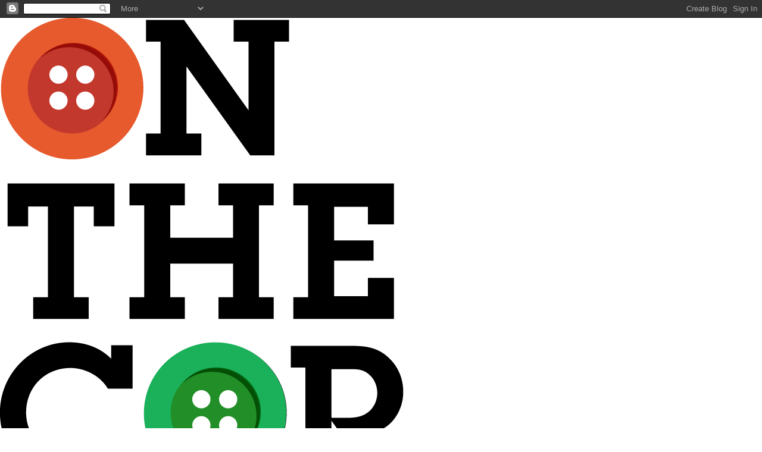

--- FILE ---
content_type: text/html; charset=UTF-8
request_url: https://onthecornerstreetstyle.blogspot.com/2011/08/
body_size: 6461
content:
<!DOCTYPE html>
<html class='v2' dir='ltr' lang='en' xmlns='http://www.w3.org/1999/xhtml' xmlns:b='http://www.google.com/2005/gml/b' xmlns:data='http://www.google.com/2005/gml/data' xmlns:expr='http://www.google.com/2005/gml/expr'>
<head>
<link href='https://www.blogger.com/static/v1/widgets/335934321-css_bundle_v2.css' rel='stylesheet' type='text/css'/>
<meta content='text/html; charset=UTF-8' http-equiv='Content-Type'/>
<meta content='blogger' name='generator'/>
<link href='https://onthecornerstreetstyle.blogspot.com/favicon.ico' rel='icon' type='image/x-icon'/>
<link href='http://onthecornerstreetstyle.blogspot.com/2011/08/' rel='canonical'/>
<link rel="alternate" type="application/atom+xml" title="OTC - BUENOS AIRES street style - Atom" href="https://onthecornerstreetstyle.blogspot.com/feeds/posts/default" />
<link rel="alternate" type="application/rss+xml" title="OTC - BUENOS AIRES street style - RSS" href="https://onthecornerstreetstyle.blogspot.com/feeds/posts/default?alt=rss" />
<link rel="service.post" type="application/atom+xml" title="OTC - BUENOS AIRES street style - Atom" href="https://www.blogger.com/feeds/4049043576605538433/posts/default" />
<!--Can't find substitution for tag [blog.ieCssRetrofitLinks]-->
<meta content='http://onthecornerstreetstyle.blogspot.com/2011/08/' property='og:url'/>
<meta content='OTC - BUENOS AIRES street style' property='og:title'/>
<meta content='buenos aires street style. moda de calle de buenos aires, street style. street fashion.' property='og:description'/>
<title>
OTC - BUENOS AIRES street style: agosto 2011
</title>
<meta charset='utf-8'/>
<meta content='IE=edge,chrome=1' http-equiv='X-UA-Compatible'/>
<meta content='' name='description'/>
<meta content='diego@cooperativahormigon.com.ar' name='author'/>
<meta content='width=device-width,initial-scale=1' name='viewport'/>
<link href="//onthecorner.dreamhosters.com/assets/stylesheets/application.css" media="screen" rel="stylesheet" type="text/css">
<link href="//onthecorner.dreamhosters.com/assets/stylesheets/print.css" media="print" rel="stylesheet" type="text/css">
<!--[if lt IE 8]> <link href="http://onthecorner.com.ar/assets/stylesheets/ie.css" media="print" rel="stylesheet" type="text/css" /> <![endif]-->
<link href="//fonts.googleapis.com/css?family=Yeseva+One%7CJosefin+Sans" rel="stylesheet" type="text/css">
<style id='page-skin-1' type='text/css'><!--

--></style>
<style id='template-skin-1' type='text/css'><!--

--></style>
<link href='https://www.blogger.com/dyn-css/authorization.css?targetBlogID=4049043576605538433&amp;zx=8ca60083-d093-482c-adfb-8d6ad8f4d1d2' media='none' onload='if(media!=&#39;all&#39;)media=&#39;all&#39;' rel='stylesheet'/><noscript><link href='https://www.blogger.com/dyn-css/authorization.css?targetBlogID=4049043576605538433&amp;zx=8ca60083-d093-482c-adfb-8d6ad8f4d1d2' rel='stylesheet'/></noscript>
<meta name='google-adsense-platform-account' content='ca-host-pub-1556223355139109'/>
<meta name='google-adsense-platform-domain' content='blogspot.com'/>

</head>
<body class=' loading archive'>
<div class='navbar section' id='navbar'><div class='widget Navbar' data-version='1' id='Navbar1'><script type="text/javascript">
    function setAttributeOnload(object, attribute, val) {
      if(window.addEventListener) {
        window.addEventListener('load',
          function(){ object[attribute] = val; }, false);
      } else {
        window.attachEvent('onload', function(){ object[attribute] = val; });
      }
    }
  </script>
<div id="navbar-iframe-container"></div>
<script type="text/javascript" src="https://apis.google.com/js/platform.js"></script>
<script type="text/javascript">
      gapi.load("gapi.iframes:gapi.iframes.style.bubble", function() {
        if (gapi.iframes && gapi.iframes.getContext) {
          gapi.iframes.getContext().openChild({
              url: 'https://www.blogger.com/navbar/4049043576605538433?origin\x3dhttps://onthecornerstreetstyle.blogspot.com',
              where: document.getElementById("navbar-iframe-container"),
              id: "navbar-iframe"
          });
        }
      });
    </script><script type="text/javascript">
(function() {
var script = document.createElement('script');
script.type = 'text/javascript';
script.src = '//pagead2.googlesyndication.com/pagead/js/google_top_exp.js';
var head = document.getElementsByTagName('head')[0];
if (head) {
head.appendChild(script);
}})();
</script>
</div></div>
<div id='saw'></div>
<div id='hoc'>
<div id='hic'>
<div class='left'></div>
<div class='center'></div>
<div class='right'></div>
</div>
</div>
<div id='coc'>
<div id='cic'>
<div id='content'>
<div class='left'>
<div id='logo'>
<a class='logo' href='/'>
<img alt="on the corner" src="https://lh3.googleusercontent.com/blogger_img_proxy/AEn0k_sU25dtI-Yr27kJIKmg8oJa8C15XDLr8B_PBrcN9d-9DHQeZQ8DwpfNSMmcZDAWbk9tTXDzL8VhmKOPMD1_qIcUwmPC_gR0GRTA1V4t3Q-xocDIMRVC12ydM6YWu7A=s0-d">
</a>
</div>
<div id='menu'>
<ul>
<li>
<a class='proyecto' href='/p/proyecto.html'>
                    PROYECTO
                  </a>
</li>
<!--<li><a class='prensa' href='/search/label/prensa?&amp;max-results=7'>PRENSA</a></li>-->
<!--<li><a class='especiales' href='/search/label/especiales%20otc?&amp;max-results=7'>ESPECIALES</a></li> -->
<li>
<a class='archive' href=''>
                    ARCHIVO
                    <span class='flecha'></span>
</a>
</li>
<!--<li class='last'><a class='contact' href='mailto:hola@onthecorner.com.ar'>CONTACTO</a></li> -->
<li class='categorias'>
<a class='categorias' href='#'>
                    CATEGORÍAS
                    <span class='flecha'></span>
</a>
<div class='sidebar-left section' id='sidebar-left'><div class='widget Label' data-version='1' id='Label1'>
<div class='widget-content list-label-widget-content'>
<ul class='categorias'>
<li class='categoria'>
<a dir='ltr' href='https://onthecornerstreetstyle.blogspot.com/search/label/especiales%20otc'>
especiales otc
</a>
</li>
</ul>
<div class='clear'></div>
</div>
</div></div>
</li>
</ul>
</div>
</div>
<div class='right'>
<div class='sidebar-right-top section' id='sidebar-right-top'><div class='widget HTML' data-version='1' id='HTML1'>
<div class='widget-content search'>
<form action='/search' method='get'>
<button>
                        search
                      </button>
<input name='q' placeholder='BUSCAR' type='text'/>
</form>
</div>
</div><div class='widget HTML' data-version='1' id='HTML2'>
<div class='widget-content follow'>
<h2>
                      SEGUINOS
                    </h2>
<ul>
<li>
<a class='follow-rss' href='/feeds/posts/default' target='_blank'></a>
</li>
<li>
<a class='follow-twitter' href='https://twitter.com/OnTheCornerbsas' target='_blank'></a>
</li>
<li>
<a class='follow-vimeo' href='http://vimeo.com/otv' target='_blank'></a>
</li>
<li>
<a class='follow-facebook' href='http://www.facebook.com/pages/OnTheCorner/129624337067191' target='_blank'></a>
</li>
<li class='last'>
<a class='follow-bloglovin' href='http://www.bloglovin.com/blog/195452/on-the-corner---buenos-aires-street-sty' target='_blank'></a>
</li>
</ul>
</div>
</div><div class='widget BlogArchive' data-version='1' id='BlogArchive1'>
<h2>
Archivo
</h2>
<div class='widget-content'>
<div id='ArchiveList'>
<div id='BlogArchive1_ArchiveList'>
<ul class='hierarchy'>
<li class='archivedate collapsed'>
<a class='toggle' href='javascript:void(0)'>
<span class='zippy'>

                            &#9658;&#160;
                          
</span>
</a>
<a class='post-count-link' href='https://onthecornerstreetstyle.blogspot.com/2007/'>
2007
</a>
<span class='post-count' dir='ltr'>
                          (
                          60
                          )
                        </span>
<ul class='hierarchy'>
<li class='archivedate collapsed'>
<a class='post-count-link' href='https://onthecornerstreetstyle.blogspot.com/2007/06/'>
jun
</a>
<span class='post-count' dir='ltr'>
                          (
                          3
                          )
                        </span>
</li>
</ul>
<ul class='hierarchy'>
<li class='archivedate collapsed'>
<a class='post-count-link' href='https://onthecornerstreetstyle.blogspot.com/2007/07/'>
jul
</a>
<span class='post-count' dir='ltr'>
                          (
                          9
                          )
                        </span>
</li>
</ul>
<ul class='hierarchy'>
<li class='archivedate collapsed'>
<a class='post-count-link' href='https://onthecornerstreetstyle.blogspot.com/2007/08/'>
ago
</a>
<span class='post-count' dir='ltr'>
                          (
                          9
                          )
                        </span>
</li>
</ul>
<ul class='hierarchy'>
<li class='archivedate collapsed'>
<a class='post-count-link' href='https://onthecornerstreetstyle.blogspot.com/2007/09/'>
sept
</a>
<span class='post-count' dir='ltr'>
                          (
                          15
                          )
                        </span>
</li>
</ul>
<ul class='hierarchy'>
<li class='archivedate collapsed'>
<a class='post-count-link' href='https://onthecornerstreetstyle.blogspot.com/2007/10/'>
oct
</a>
<span class='post-count' dir='ltr'>
                          (
                          15
                          )
                        </span>
</li>
</ul>
<ul class='hierarchy'>
<li class='archivedate collapsed'>
<a class='post-count-link' href='https://onthecornerstreetstyle.blogspot.com/2007/11/'>
nov
</a>
<span class='post-count' dir='ltr'>
                          (
                          7
                          )
                        </span>
</li>
</ul>
<ul class='hierarchy'>
<li class='archivedate collapsed'>
<a class='post-count-link' href='https://onthecornerstreetstyle.blogspot.com/2007/12/'>
dic
</a>
<span class='post-count' dir='ltr'>
                          (
                          2
                          )
                        </span>
</li>
</ul>
</li>
</ul>
<ul class='hierarchy'>
<li class='archivedate collapsed'>
<a class='toggle' href='javascript:void(0)'>
<span class='zippy'>

                            &#9658;&#160;
                          
</span>
</a>
<a class='post-count-link' href='https://onthecornerstreetstyle.blogspot.com/2008/'>
2008
</a>
<span class='post-count' dir='ltr'>
                          (
                          156
                          )
                        </span>
<ul class='hierarchy'>
<li class='archivedate collapsed'>
<a class='post-count-link' href='https://onthecornerstreetstyle.blogspot.com/2008/01/'>
ene
</a>
<span class='post-count' dir='ltr'>
                          (
                          2
                          )
                        </span>
</li>
</ul>
<ul class='hierarchy'>
<li class='archivedate collapsed'>
<a class='post-count-link' href='https://onthecornerstreetstyle.blogspot.com/2008/02/'>
feb
</a>
<span class='post-count' dir='ltr'>
                          (
                          10
                          )
                        </span>
</li>
</ul>
<ul class='hierarchy'>
<li class='archivedate collapsed'>
<a class='post-count-link' href='https://onthecornerstreetstyle.blogspot.com/2008/03/'>
mar
</a>
<span class='post-count' dir='ltr'>
                          (
                          9
                          )
                        </span>
</li>
</ul>
<ul class='hierarchy'>
<li class='archivedate collapsed'>
<a class='post-count-link' href='https://onthecornerstreetstyle.blogspot.com/2008/04/'>
abr
</a>
<span class='post-count' dir='ltr'>
                          (
                          10
                          )
                        </span>
</li>
</ul>
<ul class='hierarchy'>
<li class='archivedate collapsed'>
<a class='post-count-link' href='https://onthecornerstreetstyle.blogspot.com/2008/05/'>
may
</a>
<span class='post-count' dir='ltr'>
                          (
                          10
                          )
                        </span>
</li>
</ul>
<ul class='hierarchy'>
<li class='archivedate collapsed'>
<a class='post-count-link' href='https://onthecornerstreetstyle.blogspot.com/2008/06/'>
jun
</a>
<span class='post-count' dir='ltr'>
                          (
                          12
                          )
                        </span>
</li>
</ul>
<ul class='hierarchy'>
<li class='archivedate collapsed'>
<a class='post-count-link' href='https://onthecornerstreetstyle.blogspot.com/2008/07/'>
jul
</a>
<span class='post-count' dir='ltr'>
                          (
                          15
                          )
                        </span>
</li>
</ul>
<ul class='hierarchy'>
<li class='archivedate collapsed'>
<a class='post-count-link' href='https://onthecornerstreetstyle.blogspot.com/2008/08/'>
ago
</a>
<span class='post-count' dir='ltr'>
                          (
                          15
                          )
                        </span>
</li>
</ul>
<ul class='hierarchy'>
<li class='archivedate collapsed'>
<a class='post-count-link' href='https://onthecornerstreetstyle.blogspot.com/2008/09/'>
sept
</a>
<span class='post-count' dir='ltr'>
                          (
                          20
                          )
                        </span>
</li>
</ul>
<ul class='hierarchy'>
<li class='archivedate collapsed'>
<a class='post-count-link' href='https://onthecornerstreetstyle.blogspot.com/2008/10/'>
oct
</a>
<span class='post-count' dir='ltr'>
                          (
                          17
                          )
                        </span>
</li>
</ul>
<ul class='hierarchy'>
<li class='archivedate collapsed'>
<a class='post-count-link' href='https://onthecornerstreetstyle.blogspot.com/2008/11/'>
nov
</a>
<span class='post-count' dir='ltr'>
                          (
                          25
                          )
                        </span>
</li>
</ul>
<ul class='hierarchy'>
<li class='archivedate collapsed'>
<a class='post-count-link' href='https://onthecornerstreetstyle.blogspot.com/2008/12/'>
dic
</a>
<span class='post-count' dir='ltr'>
                          (
                          11
                          )
                        </span>
</li>
</ul>
</li>
</ul>
<ul class='hierarchy'>
<li class='archivedate collapsed'>
<a class='toggle' href='javascript:void(0)'>
<span class='zippy'>

                            &#9658;&#160;
                          
</span>
</a>
<a class='post-count-link' href='https://onthecornerstreetstyle.blogspot.com/2009/'>
2009
</a>
<span class='post-count' dir='ltr'>
                          (
                          124
                          )
                        </span>
<ul class='hierarchy'>
<li class='archivedate collapsed'>
<a class='post-count-link' href='https://onthecornerstreetstyle.blogspot.com/2009/02/'>
feb
</a>
<span class='post-count' dir='ltr'>
                          (
                          13
                          )
                        </span>
</li>
</ul>
<ul class='hierarchy'>
<li class='archivedate collapsed'>
<a class='post-count-link' href='https://onthecornerstreetstyle.blogspot.com/2009/03/'>
mar
</a>
<span class='post-count' dir='ltr'>
                          (
                          17
                          )
                        </span>
</li>
</ul>
<ul class='hierarchy'>
<li class='archivedate collapsed'>
<a class='post-count-link' href='https://onthecornerstreetstyle.blogspot.com/2009/04/'>
abr
</a>
<span class='post-count' dir='ltr'>
                          (
                          13
                          )
                        </span>
</li>
</ul>
<ul class='hierarchy'>
<li class='archivedate collapsed'>
<a class='post-count-link' href='https://onthecornerstreetstyle.blogspot.com/2009/05/'>
may
</a>
<span class='post-count' dir='ltr'>
                          (
                          11
                          )
                        </span>
</li>
</ul>
<ul class='hierarchy'>
<li class='archivedate collapsed'>
<a class='post-count-link' href='https://onthecornerstreetstyle.blogspot.com/2009/06/'>
jun
</a>
<span class='post-count' dir='ltr'>
                          (
                          10
                          )
                        </span>
</li>
</ul>
<ul class='hierarchy'>
<li class='archivedate collapsed'>
<a class='post-count-link' href='https://onthecornerstreetstyle.blogspot.com/2009/07/'>
jul
</a>
<span class='post-count' dir='ltr'>
                          (
                          8
                          )
                        </span>
</li>
</ul>
<ul class='hierarchy'>
<li class='archivedate collapsed'>
<a class='post-count-link' href='https://onthecornerstreetstyle.blogspot.com/2009/08/'>
ago
</a>
<span class='post-count' dir='ltr'>
                          (
                          11
                          )
                        </span>
</li>
</ul>
<ul class='hierarchy'>
<li class='archivedate collapsed'>
<a class='post-count-link' href='https://onthecornerstreetstyle.blogspot.com/2009/09/'>
sept
</a>
<span class='post-count' dir='ltr'>
                          (
                          14
                          )
                        </span>
</li>
</ul>
<ul class='hierarchy'>
<li class='archivedate collapsed'>
<a class='post-count-link' href='https://onthecornerstreetstyle.blogspot.com/2009/10/'>
oct
</a>
<span class='post-count' dir='ltr'>
                          (
                          9
                          )
                        </span>
</li>
</ul>
<ul class='hierarchy'>
<li class='archivedate collapsed'>
<a class='post-count-link' href='https://onthecornerstreetstyle.blogspot.com/2009/11/'>
nov
</a>
<span class='post-count' dir='ltr'>
                          (
                          6
                          )
                        </span>
</li>
</ul>
<ul class='hierarchy'>
<li class='archivedate collapsed'>
<a class='post-count-link' href='https://onthecornerstreetstyle.blogspot.com/2009/12/'>
dic
</a>
<span class='post-count' dir='ltr'>
                          (
                          12
                          )
                        </span>
</li>
</ul>
</li>
</ul>
<ul class='hierarchy'>
<li class='archivedate collapsed'>
<a class='toggle' href='javascript:void(0)'>
<span class='zippy'>

                            &#9658;&#160;
                          
</span>
</a>
<a class='post-count-link' href='https://onthecornerstreetstyle.blogspot.com/2010/'>
2010
</a>
<span class='post-count' dir='ltr'>
                          (
                          109
                          )
                        </span>
<ul class='hierarchy'>
<li class='archivedate collapsed'>
<a class='post-count-link' href='https://onthecornerstreetstyle.blogspot.com/2010/02/'>
feb
</a>
<span class='post-count' dir='ltr'>
                          (
                          4
                          )
                        </span>
</li>
</ul>
<ul class='hierarchy'>
<li class='archivedate collapsed'>
<a class='post-count-link' href='https://onthecornerstreetstyle.blogspot.com/2010/03/'>
mar
</a>
<span class='post-count' dir='ltr'>
                          (
                          10
                          )
                        </span>
</li>
</ul>
<ul class='hierarchy'>
<li class='archivedate collapsed'>
<a class='post-count-link' href='https://onthecornerstreetstyle.blogspot.com/2010/04/'>
abr
</a>
<span class='post-count' dir='ltr'>
                          (
                          11
                          )
                        </span>
</li>
</ul>
<ul class='hierarchy'>
<li class='archivedate collapsed'>
<a class='post-count-link' href='https://onthecornerstreetstyle.blogspot.com/2010/05/'>
may
</a>
<span class='post-count' dir='ltr'>
                          (
                          11
                          )
                        </span>
</li>
</ul>
<ul class='hierarchy'>
<li class='archivedate collapsed'>
<a class='post-count-link' href='https://onthecornerstreetstyle.blogspot.com/2010/06/'>
jun
</a>
<span class='post-count' dir='ltr'>
                          (
                          8
                          )
                        </span>
</li>
</ul>
<ul class='hierarchy'>
<li class='archivedate collapsed'>
<a class='post-count-link' href='https://onthecornerstreetstyle.blogspot.com/2010/07/'>
jul
</a>
<span class='post-count' dir='ltr'>
                          (
                          14
                          )
                        </span>
</li>
</ul>
<ul class='hierarchy'>
<li class='archivedate collapsed'>
<a class='post-count-link' href='https://onthecornerstreetstyle.blogspot.com/2010/08/'>
ago
</a>
<span class='post-count' dir='ltr'>
                          (
                          10
                          )
                        </span>
</li>
</ul>
<ul class='hierarchy'>
<li class='archivedate collapsed'>
<a class='post-count-link' href='https://onthecornerstreetstyle.blogspot.com/2010/09/'>
sept
</a>
<span class='post-count' dir='ltr'>
                          (
                          12
                          )
                        </span>
</li>
</ul>
<ul class='hierarchy'>
<li class='archivedate collapsed'>
<a class='post-count-link' href='https://onthecornerstreetstyle.blogspot.com/2010/10/'>
oct
</a>
<span class='post-count' dir='ltr'>
                          (
                          13
                          )
                        </span>
</li>
</ul>
<ul class='hierarchy'>
<li class='archivedate collapsed'>
<a class='post-count-link' href='https://onthecornerstreetstyle.blogspot.com/2010/11/'>
nov
</a>
<span class='post-count' dir='ltr'>
                          (
                          14
                          )
                        </span>
</li>
</ul>
<ul class='hierarchy'>
<li class='archivedate collapsed'>
<a class='post-count-link' href='https://onthecornerstreetstyle.blogspot.com/2010/12/'>
dic
</a>
<span class='post-count' dir='ltr'>
                          (
                          2
                          )
                        </span>
</li>
</ul>
</li>
</ul>
<ul class='hierarchy'>
<li class='archivedate expanded'>
<a class='toggle' href='javascript:void(0)'>
<span class='zippy toggle-open'>
                          &#9660;&#160;
                        </span>
</a>
<a class='post-count-link' href='https://onthecornerstreetstyle.blogspot.com/2011/'>
2011
</a>
<span class='post-count' dir='ltr'>
                          (
                          103
                          )
                        </span>
<ul class='hierarchy'>
<li class='archivedate collapsed'>
<a class='post-count-link' href='https://onthecornerstreetstyle.blogspot.com/2011/02/'>
feb
</a>
<span class='post-count' dir='ltr'>
                          (
                          7
                          )
                        </span>
</li>
</ul>
<ul class='hierarchy'>
<li class='archivedate collapsed'>
<a class='post-count-link' href='https://onthecornerstreetstyle.blogspot.com/2011/03/'>
mar
</a>
<span class='post-count' dir='ltr'>
                          (
                          11
                          )
                        </span>
</li>
</ul>
<ul class='hierarchy'>
<li class='archivedate collapsed'>
<a class='post-count-link' href='https://onthecornerstreetstyle.blogspot.com/2011/04/'>
abr
</a>
<span class='post-count' dir='ltr'>
                          (
                          9
                          )
                        </span>
</li>
</ul>
<ul class='hierarchy'>
<li class='archivedate collapsed'>
<a class='post-count-link' href='https://onthecornerstreetstyle.blogspot.com/2011/05/'>
may
</a>
<span class='post-count' dir='ltr'>
                          (
                          10
                          )
                        </span>
</li>
</ul>
<ul class='hierarchy'>
<li class='archivedate collapsed'>
<a class='post-count-link' href='https://onthecornerstreetstyle.blogspot.com/2011/06/'>
jun
</a>
<span class='post-count' dir='ltr'>
                          (
                          11
                          )
                        </span>
</li>
</ul>
<ul class='hierarchy'>
<li class='archivedate collapsed'>
<a class='post-count-link' href='https://onthecornerstreetstyle.blogspot.com/2011/07/'>
jul
</a>
<span class='post-count' dir='ltr'>
                          (
                          11
                          )
                        </span>
</li>
</ul>
<ul class='hierarchy'>
<li class='archivedate expanded'>
<a class='post-count-link' href='https://onthecornerstreetstyle.blogspot.com/2011/08/'>
ago
</a>
<span class='post-count' dir='ltr'>
                          (
                          1
                          )
                        </span>
</li>
</ul>
<ul class='hierarchy'>
<li class='archivedate collapsed'>
<a class='post-count-link' href='https://onthecornerstreetstyle.blogspot.com/2011/09/'>
sept
</a>
<span class='post-count' dir='ltr'>
                          (
                          8
                          )
                        </span>
</li>
</ul>
<ul class='hierarchy'>
<li class='archivedate collapsed'>
<a class='post-count-link' href='https://onthecornerstreetstyle.blogspot.com/2011/10/'>
oct
</a>
<span class='post-count' dir='ltr'>
                          (
                          16
                          )
                        </span>
</li>
</ul>
<ul class='hierarchy'>
<li class='archivedate collapsed'>
<a class='post-count-link' href='https://onthecornerstreetstyle.blogspot.com/2011/11/'>
nov
</a>
<span class='post-count' dir='ltr'>
                          (
                          11
                          )
                        </span>
</li>
</ul>
<ul class='hierarchy'>
<li class='archivedate collapsed'>
<a class='post-count-link' href='https://onthecornerstreetstyle.blogspot.com/2011/12/'>
dic
</a>
<span class='post-count' dir='ltr'>
                          (
                          8
                          )
                        </span>
</li>
</ul>
</li>
</ul>
<ul class='hierarchy'>
<li class='archivedate collapsed'>
<a class='toggle' href='javascript:void(0)'>
<span class='zippy'>

                            &#9658;&#160;
                          
</span>
</a>
<a class='post-count-link' href='https://onthecornerstreetstyle.blogspot.com/2012/'>
2012
</a>
<span class='post-count' dir='ltr'>
                          (
                          110
                          )
                        </span>
<ul class='hierarchy'>
<li class='archivedate collapsed'>
<a class='post-count-link' href='https://onthecornerstreetstyle.blogspot.com/2012/03/'>
mar
</a>
<span class='post-count' dir='ltr'>
                          (
                          26
                          )
                        </span>
</li>
</ul>
<ul class='hierarchy'>
<li class='archivedate collapsed'>
<a class='post-count-link' href='https://onthecornerstreetstyle.blogspot.com/2012/04/'>
abr
</a>
<span class='post-count' dir='ltr'>
                          (
                          9
                          )
                        </span>
</li>
</ul>
<ul class='hierarchy'>
<li class='archivedate collapsed'>
<a class='post-count-link' href='https://onthecornerstreetstyle.blogspot.com/2012/05/'>
may
</a>
<span class='post-count' dir='ltr'>
                          (
                          10
                          )
                        </span>
</li>
</ul>
<ul class='hierarchy'>
<li class='archivedate collapsed'>
<a class='post-count-link' href='https://onthecornerstreetstyle.blogspot.com/2012/06/'>
jun
</a>
<span class='post-count' dir='ltr'>
                          (
                          11
                          )
                        </span>
</li>
</ul>
<ul class='hierarchy'>
<li class='archivedate collapsed'>
<a class='post-count-link' href='https://onthecornerstreetstyle.blogspot.com/2012/07/'>
jul
</a>
<span class='post-count' dir='ltr'>
                          (
                          9
                          )
                        </span>
</li>
</ul>
<ul class='hierarchy'>
<li class='archivedate collapsed'>
<a class='post-count-link' href='https://onthecornerstreetstyle.blogspot.com/2012/08/'>
ago
</a>
<span class='post-count' dir='ltr'>
                          (
                          11
                          )
                        </span>
</li>
</ul>
<ul class='hierarchy'>
<li class='archivedate collapsed'>
<a class='post-count-link' href='https://onthecornerstreetstyle.blogspot.com/2012/09/'>
sept
</a>
<span class='post-count' dir='ltr'>
                          (
                          6
                          )
                        </span>
</li>
</ul>
<ul class='hierarchy'>
<li class='archivedate collapsed'>
<a class='post-count-link' href='https://onthecornerstreetstyle.blogspot.com/2012/10/'>
oct
</a>
<span class='post-count' dir='ltr'>
                          (
                          13
                          )
                        </span>
</li>
</ul>
<ul class='hierarchy'>
<li class='archivedate collapsed'>
<a class='post-count-link' href='https://onthecornerstreetstyle.blogspot.com/2012/11/'>
nov
</a>
<span class='post-count' dir='ltr'>
                          (
                          11
                          )
                        </span>
</li>
</ul>
<ul class='hierarchy'>
<li class='archivedate collapsed'>
<a class='post-count-link' href='https://onthecornerstreetstyle.blogspot.com/2012/12/'>
dic
</a>
<span class='post-count' dir='ltr'>
                          (
                          4
                          )
                        </span>
</li>
</ul>
</li>
</ul>
<ul class='hierarchy'>
<li class='archivedate collapsed'>
<a class='toggle' href='javascript:void(0)'>
<span class='zippy'>

                            &#9658;&#160;
                          
</span>
</a>
<a class='post-count-link' href='https://onthecornerstreetstyle.blogspot.com/2013/'>
2013
</a>
<span class='post-count' dir='ltr'>
                          (
                          82
                          )
                        </span>
<ul class='hierarchy'>
<li class='archivedate collapsed'>
<a class='post-count-link' href='https://onthecornerstreetstyle.blogspot.com/2013/02/'>
feb
</a>
<span class='post-count' dir='ltr'>
                          (
                          5
                          )
                        </span>
</li>
</ul>
<ul class='hierarchy'>
<li class='archivedate collapsed'>
<a class='post-count-link' href='https://onthecornerstreetstyle.blogspot.com/2013/03/'>
mar
</a>
<span class='post-count' dir='ltr'>
                          (
                          10
                          )
                        </span>
</li>
</ul>
<ul class='hierarchy'>
<li class='archivedate collapsed'>
<a class='post-count-link' href='https://onthecornerstreetstyle.blogspot.com/2013/04/'>
abr
</a>
<span class='post-count' dir='ltr'>
                          (
                          5
                          )
                        </span>
</li>
</ul>
<ul class='hierarchy'>
<li class='archivedate collapsed'>
<a class='post-count-link' href='https://onthecornerstreetstyle.blogspot.com/2013/05/'>
may
</a>
<span class='post-count' dir='ltr'>
                          (
                          16
                          )
                        </span>
</li>
</ul>
<ul class='hierarchy'>
<li class='archivedate collapsed'>
<a class='post-count-link' href='https://onthecornerstreetstyle.blogspot.com/2013/06/'>
jun
</a>
<span class='post-count' dir='ltr'>
                          (
                          7
                          )
                        </span>
</li>
</ul>
<ul class='hierarchy'>
<li class='archivedate collapsed'>
<a class='post-count-link' href='https://onthecornerstreetstyle.blogspot.com/2013/07/'>
jul
</a>
<span class='post-count' dir='ltr'>
                          (
                          12
                          )
                        </span>
</li>
</ul>
<ul class='hierarchy'>
<li class='archivedate collapsed'>
<a class='post-count-link' href='https://onthecornerstreetstyle.blogspot.com/2013/08/'>
ago
</a>
<span class='post-count' dir='ltr'>
                          (
                          5
                          )
                        </span>
</li>
</ul>
<ul class='hierarchy'>
<li class='archivedate collapsed'>
<a class='post-count-link' href='https://onthecornerstreetstyle.blogspot.com/2013/09/'>
sept
</a>
<span class='post-count' dir='ltr'>
                          (
                          7
                          )
                        </span>
</li>
</ul>
<ul class='hierarchy'>
<li class='archivedate collapsed'>
<a class='post-count-link' href='https://onthecornerstreetstyle.blogspot.com/2013/10/'>
oct
</a>
<span class='post-count' dir='ltr'>
                          (
                          13
                          )
                        </span>
</li>
</ul>
<ul class='hierarchy'>
<li class='archivedate collapsed'>
<a class='post-count-link' href='https://onthecornerstreetstyle.blogspot.com/2013/12/'>
dic
</a>
<span class='post-count' dir='ltr'>
                          (
                          2
                          )
                        </span>
</li>
</ul>
</li>
</ul>
<ul class='hierarchy'>
<li class='archivedate collapsed'>
<a class='toggle' href='javascript:void(0)'>
<span class='zippy'>

                            &#9658;&#160;
                          
</span>
</a>
<a class='post-count-link' href='https://onthecornerstreetstyle.blogspot.com/2014/'>
2014
</a>
<span class='post-count' dir='ltr'>
                          (
                          48
                          )
                        </span>
<ul class='hierarchy'>
<li class='archivedate collapsed'>
<a class='post-count-link' href='https://onthecornerstreetstyle.blogspot.com/2014/02/'>
feb
</a>
<span class='post-count' dir='ltr'>
                          (
                          3
                          )
                        </span>
</li>
</ul>
<ul class='hierarchy'>
<li class='archivedate collapsed'>
<a class='post-count-link' href='https://onthecornerstreetstyle.blogspot.com/2014/03/'>
mar
</a>
<span class='post-count' dir='ltr'>
                          (
                          5
                          )
                        </span>
</li>
</ul>
<ul class='hierarchy'>
<li class='archivedate collapsed'>
<a class='post-count-link' href='https://onthecornerstreetstyle.blogspot.com/2014/04/'>
abr
</a>
<span class='post-count' dir='ltr'>
                          (
                          5
                          )
                        </span>
</li>
</ul>
<ul class='hierarchy'>
<li class='archivedate collapsed'>
<a class='post-count-link' href='https://onthecornerstreetstyle.blogspot.com/2014/05/'>
may
</a>
<span class='post-count' dir='ltr'>
                          (
                          2
                          )
                        </span>
</li>
</ul>
<ul class='hierarchy'>
<li class='archivedate collapsed'>
<a class='post-count-link' href='https://onthecornerstreetstyle.blogspot.com/2014/06/'>
jun
</a>
<span class='post-count' dir='ltr'>
                          (
                          6
                          )
                        </span>
</li>
</ul>
<ul class='hierarchy'>
<li class='archivedate collapsed'>
<a class='post-count-link' href='https://onthecornerstreetstyle.blogspot.com/2014/07/'>
jul
</a>
<span class='post-count' dir='ltr'>
                          (
                          3
                          )
                        </span>
</li>
</ul>
<ul class='hierarchy'>
<li class='archivedate collapsed'>
<a class='post-count-link' href='https://onthecornerstreetstyle.blogspot.com/2014/08/'>
ago
</a>
<span class='post-count' dir='ltr'>
                          (
                          5
                          )
                        </span>
</li>
</ul>
<ul class='hierarchy'>
<li class='archivedate collapsed'>
<a class='post-count-link' href='https://onthecornerstreetstyle.blogspot.com/2014/09/'>
sept
</a>
<span class='post-count' dir='ltr'>
                          (
                          3
                          )
                        </span>
</li>
</ul>
<ul class='hierarchy'>
<li class='archivedate collapsed'>
<a class='post-count-link' href='https://onthecornerstreetstyle.blogspot.com/2014/10/'>
oct
</a>
<span class='post-count' dir='ltr'>
                          (
                          7
                          )
                        </span>
</li>
</ul>
<ul class='hierarchy'>
<li class='archivedate collapsed'>
<a class='post-count-link' href='https://onthecornerstreetstyle.blogspot.com/2014/11/'>
nov
</a>
<span class='post-count' dir='ltr'>
                          (
                          5
                          )
                        </span>
</li>
</ul>
<ul class='hierarchy'>
<li class='archivedate collapsed'>
<a class='post-count-link' href='https://onthecornerstreetstyle.blogspot.com/2014/12/'>
dic
</a>
<span class='post-count' dir='ltr'>
                          (
                          4
                          )
                        </span>
</li>
</ul>
</li>
</ul>
<ul class='hierarchy'>
<li class='archivedate collapsed'>
<a class='toggle' href='javascript:void(0)'>
<span class='zippy'>

                            &#9658;&#160;
                          
</span>
</a>
<a class='post-count-link' href='https://onthecornerstreetstyle.blogspot.com/2015/'>
2015
</a>
<span class='post-count' dir='ltr'>
                          (
                          58
                          )
                        </span>
<ul class='hierarchy'>
<li class='archivedate collapsed'>
<a class='post-count-link' href='https://onthecornerstreetstyle.blogspot.com/2015/03/'>
mar
</a>
<span class='post-count' dir='ltr'>
                          (
                          6
                          )
                        </span>
</li>
</ul>
<ul class='hierarchy'>
<li class='archivedate collapsed'>
<a class='post-count-link' href='https://onthecornerstreetstyle.blogspot.com/2015/04/'>
abr
</a>
<span class='post-count' dir='ltr'>
                          (
                          13
                          )
                        </span>
</li>
</ul>
<ul class='hierarchy'>
<li class='archivedate collapsed'>
<a class='post-count-link' href='https://onthecornerstreetstyle.blogspot.com/2015/05/'>
may
</a>
<span class='post-count' dir='ltr'>
                          (
                          5
                          )
                        </span>
</li>
</ul>
<ul class='hierarchy'>
<li class='archivedate collapsed'>
<a class='post-count-link' href='https://onthecornerstreetstyle.blogspot.com/2015/06/'>
jun
</a>
<span class='post-count' dir='ltr'>
                          (
                          7
                          )
                        </span>
</li>
</ul>
<ul class='hierarchy'>
<li class='archivedate collapsed'>
<a class='post-count-link' href='https://onthecornerstreetstyle.blogspot.com/2015/07/'>
jul
</a>
<span class='post-count' dir='ltr'>
                          (
                          2
                          )
                        </span>
</li>
</ul>
<ul class='hierarchy'>
<li class='archivedate collapsed'>
<a class='post-count-link' href='https://onthecornerstreetstyle.blogspot.com/2015/08/'>
ago
</a>
<span class='post-count' dir='ltr'>
                          (
                          8
                          )
                        </span>
</li>
</ul>
<ul class='hierarchy'>
<li class='archivedate collapsed'>
<a class='post-count-link' href='https://onthecornerstreetstyle.blogspot.com/2015/09/'>
sept
</a>
<span class='post-count' dir='ltr'>
                          (
                          15
                          )
                        </span>
</li>
</ul>
<ul class='hierarchy'>
<li class='archivedate collapsed'>
<a class='post-count-link' href='https://onthecornerstreetstyle.blogspot.com/2015/10/'>
oct
</a>
<span class='post-count' dir='ltr'>
                          (
                          1
                          )
                        </span>
</li>
</ul>
<ul class='hierarchy'>
<li class='archivedate collapsed'>
<a class='post-count-link' href='https://onthecornerstreetstyle.blogspot.com/2015/12/'>
dic
</a>
<span class='post-count' dir='ltr'>
                          (
                          1
                          )
                        </span>
</li>
</ul>
</li>
</ul>
</div>
</div>
<div class='clear'></div>
</div>
</div><div class='widget LinkList' data-version='1' id='LinkList1'>
<h2>
AMIGOS
</h2>
<div class='widget-content'>
<ul>
<li>
<a href='http://http://www.esoesmuyflora.com/'>
Eso es muy Flora
</a>
</li>
<li>
<a href='http://www.hel-looks.com/'>
Hel Looks
</a>
</li>
<li>
<a href='http://www.fabricadeltaco.com/'>
La fabrica del taco
</a>
</li>
<li>
<a href='http://www.stilinberlin.de/'>
Still in Berlin
</a>
</li>
<li>
<a href='http://http://carochinaski.blogspot.com.ar/'>
caro chinaski
</a>
</li>
<li>
<a href='http://www.entrecasaestudio.com.ar/'>
estudio entrecasa
</a>
</li>
<li>
<a href='http://javiobando.com'>
javi obando
</a>
</li>
</ul>
<div class='clear'></div>
</div>
</div><div class='widget HTML' data-version='1' id='HTML3'>
<div class='widget-content'>
<script src="//www.google-analytics.com/urchin.js" type="text/javascript">
</script>
<script type="text/javascript">
_uacct = "UA-2192527-1";
urchinTracker();
</script>
</div>
<div class='clear'></div>
</div></div>
</div>
<div class='center'>
<h3 class='upper'>
                archivo
              </h3>
<h1></h1>
<div id='archive_wrapper'>
<ul id='archive_list'></ul>
</div>
</div>
<ul id='pager' style='display:none'>
<li class='home'>
<a href='/'>
                inicio
              </a>
</li>
<li class='newer'>
<a href='' title='entradas recientes'>
<strong>
                  <
                </strong>
                entradas recientes
              </a>
</li>
<li class='page-links'></li>
<li class='older'>
<a href='' title='entradas antiguas'>
                entradas antiguas
                <strong>
                  >
                </strong>
</a>
</li>
<li class='archive'>
<a href=''>
                archivo
              </a>
</li>
</ul>
</div>
</div>
</div>
<div id='foc'>
<div id='fic'>
<div class='pie1001'>
<div class='top'>
<div class='left'>
<a class='logo' href=''></a>
<div class='footer-links'>
<table>
<tr>
<td>
<a href='/p/terminos-y-condiciones.html'>
                        TERMINOS Y CONDICIONES
                      </a>
</td>
<td>
<a href='/p/faqs.html'>
                        FAQS
                      </a>
</td>
<td>
<a href='/search/label/prensa?&max-results=7'>
                        PRENSA
                      </a>
</td>
</tr>
<tr>
<td>
<a href='/p/politicas-de-privacidad.html'>
                        POLITICAS DE PRIVACIDAD
                      </a>
</td>
<td>
<a href='mailto:hola@onthecorner.com.ar'>
                        CONTACTO
                      </a>
</td>
<td>
<a href='/p/proyecto.html'>
                        QUÉ ES ON THE CORNER?
                      </a>
</td>
</tr>
</table>
</div>
</div>
<div class='right'>
<h2>
                SEGUINOS
              </h2>
<ul>
<li>
<a class='footer-icon-rss' href='/feeds/posts/default' target='_blank'></a>
</li>
<li>
<a class='footer-icon-twitter' href='https://twitter.com/OnTheCornerbsas' target='_blank'></a>
</li>
<li>
<a class='footer-icon-vimeo' href='http://vimeo.com/otv' target='_blank'></a>
</li>
<li>
<a class='footer-icon-facebook' href='http://www.facebook.com/pages/OnTheCorner/129624337067191' target='_blank'></a>
</li>
<li class='last'>
<a class='footer-icon-bloglovin' href='http://www.bloglovin.com/blog/195452/on-the-corner---buenos-aires-street-sty' target='_blank'></a>
</li>
</ul>
</div>
</div>
<div class='bottom'>
<div class='left'>
<div class='copyright'>
<span>
                  &#169; ON THE CORNER, TODOS LOS DERECHOS RESERVADOS. OTC es realizado por 
                </span>
<a href='http://www.esoesmuyflora.blogspot.com/'>
                  Flora Grzetic
                </a>
<span>
                  y 
                </span>
<a href='http://www.javiobando.com/'>
                  Javi Obando
                </a>
</div>
</div>
<div class='right'>
<a href='http://www.entrecasaestudio.com.ar/' target='_blank'>
                diseño
              </a>
</div>
</div>
</div>
<div class='pie999'>
<div class='top'>
<a class='logo wide' href=''></a>
<div class='left'>
<div class='footer-links'>
<table>
<tr>
<td>
<a href='/p/terminos-y-condiciones.html'>
                        TERMINOS Y CONDICIONES
                      </a>
</td>
<td>
<a href='/p/proyecto.html'>
                        QUÉ ES ON THE CORNER?
                      </a>
</td>
</tr>
<tr>
<td>
<a href='/p/politicas-de-privacidad.html'>
                        POLITICAS DE PRIVACIDAD
                      </a>
</td>
<td>
<a href='/search/label/prensa?&max-results=7'>
                        PRENSA
                      </a>
</td>
</tr>
<tr>
<td>
<a href='/p/faqs.html'>
                        FAQS
                      </a>
</td>
<td>
<a href='mailto:hola@onthecorner.com.ar'>
                        CONTACTO
                      </a>
</td>
</tr>
</table>
</div>
</div>
<div class='right'>
<h2>
                SEGUINOS
              </h2>
<ul>
<li>
<a class='footer-icon-rss' href='/feeds/posts/default' target='_blank'></a>
</li>
<li>
<a class='footer-icon-twitter' href='https://twitter.com/OnTheCornerbsas' target='_blank'></a>
</li>
<li>
<a class='footer-icon-vimeo' href='http://vimeo.com/otv' target='_blank'></a>
</li>
<li>
<a class='footer-icon-facebook' href='http://www.facebook.com/pages/OnTheCorner/129624337067191' target='_blank'></a>
</li>
<li class='last'>
<a class='footer-icon-bloglovin' href='http://www.bloglovin.com/blog/195452/on-the-corner---buenos-aires-street-sty' target='_blank'></a>
</li>
</ul>
</div>
</div>
<div class='bottom'>
<div class='copyright'>
<span>
                &#169; ON THE CORNER, TODOS LOS DERECHOS RESERVADOS.
              </span>
<span>
                OTC es realizado por 
              <a href='http://www.esoesmuyflora.blogspot.com/'>
                Flora Grzetic
              </a>
                y 
              <a href='http://www.javiobando.com/'>
                Javi Obando
              </a>
</span>
</div>
<div class='right logoec'>
<a href='http://www.entrecasaestudio.com.ar/' target='_blank'>
                diseño
              </a>
</div>
</div>
</div>
</div>
</div>
<!--[if (gte IE 6)&(lte IE 8)]> <script src="http://onthecorner.com.ar/assets/javascripts/selectivizr.js" type="text/javascript"></script> <![endif]-->
<script src="//onthecorner.dreamhosters.com/assets/javascripts/application.js?v=3" type="text/javascript"></script>

<script type="text/javascript" src="https://www.blogger.com/static/v1/widgets/2028843038-widgets.js"></script>
<script type='text/javascript'>
window['__wavt'] = 'AOuZoY4DVDuic1-YYaZ3MaiCdIApIkO3Jw:1769047683238';_WidgetManager._Init('//www.blogger.com/rearrange?blogID\x3d4049043576605538433','//onthecornerstreetstyle.blogspot.com/2011/08/','4049043576605538433');
_WidgetManager._SetDataContext([{'name': 'blog', 'data': {'blogId': '4049043576605538433', 'title': 'OTC - BUENOS AIRES street style', 'url': 'https://onthecornerstreetstyle.blogspot.com/2011/08/', 'canonicalUrl': 'http://onthecornerstreetstyle.blogspot.com/2011/08/', 'homepageUrl': 'https://onthecornerstreetstyle.blogspot.com/', 'searchUrl': 'https://onthecornerstreetstyle.blogspot.com/search', 'canonicalHomepageUrl': 'http://onthecornerstreetstyle.blogspot.com/', 'blogspotFaviconUrl': 'https://onthecornerstreetstyle.blogspot.com/favicon.ico', 'bloggerUrl': 'https://www.blogger.com', 'hasCustomDomain': false, 'httpsEnabled': true, 'enabledCommentProfileImages': true, 'gPlusViewType': 'FILTERED_POSTMOD', 'adultContent': false, 'analyticsAccountNumber': '', 'encoding': 'UTF-8', 'locale': 'es', 'localeUnderscoreDelimited': 'es', 'languageDirection': 'ltr', 'isPrivate': false, 'isMobile': false, 'isMobileRequest': false, 'mobileClass': '', 'isPrivateBlog': false, 'isDynamicViewsAvailable': true, 'feedLinks': '\x3clink rel\x3d\x22alternate\x22 type\x3d\x22application/atom+xml\x22 title\x3d\x22OTC - BUENOS AIRES street style - Atom\x22 href\x3d\x22https://onthecornerstreetstyle.blogspot.com/feeds/posts/default\x22 /\x3e\n\x3clink rel\x3d\x22alternate\x22 type\x3d\x22application/rss+xml\x22 title\x3d\x22OTC - BUENOS AIRES street style - RSS\x22 href\x3d\x22https://onthecornerstreetstyle.blogspot.com/feeds/posts/default?alt\x3drss\x22 /\x3e\n\x3clink rel\x3d\x22service.post\x22 type\x3d\x22application/atom+xml\x22 title\x3d\x22OTC - BUENOS AIRES street style - Atom\x22 href\x3d\x22https://www.blogger.com/feeds/4049043576605538433/posts/default\x22 /\x3e\n', 'meTag': '', 'adsenseHostId': 'ca-host-pub-1556223355139109', 'adsenseHasAds': false, 'adsenseAutoAds': false, 'boqCommentIframeForm': true, 'loginRedirectParam': '', 'view': '', 'dynamicViewsCommentsSrc': '//www.blogblog.com/dynamicviews/4224c15c4e7c9321/js/comments.js', 'dynamicViewsScriptSrc': '//www.blogblog.com/dynamicviews/6e0d22adcfa5abea', 'plusOneApiSrc': 'https://apis.google.com/js/platform.js', 'disableGComments': true, 'interstitialAccepted': false, 'sharing': {'platforms': [{'name': 'Obtener enlace', 'key': 'link', 'shareMessage': 'Obtener enlace', 'target': ''}, {'name': 'Facebook', 'key': 'facebook', 'shareMessage': 'Compartir en Facebook', 'target': 'facebook'}, {'name': 'Escribe un blog', 'key': 'blogThis', 'shareMessage': 'Escribe un blog', 'target': 'blog'}, {'name': 'X', 'key': 'twitter', 'shareMessage': 'Compartir en X', 'target': 'twitter'}, {'name': 'Pinterest', 'key': 'pinterest', 'shareMessage': 'Compartir en Pinterest', 'target': 'pinterest'}, {'name': 'Correo electr\xf3nico', 'key': 'email', 'shareMessage': 'Correo electr\xf3nico', 'target': 'email'}], 'disableGooglePlus': true, 'googlePlusShareButtonWidth': 0, 'googlePlusBootstrap': '\x3cscript type\x3d\x22text/javascript\x22\x3ewindow.___gcfg \x3d {\x27lang\x27: \x27es\x27};\x3c/script\x3e'}, 'hasCustomJumpLinkMessage': false, 'jumpLinkMessage': 'Leer m\xe1s', 'pageType': 'archive', 'pageName': 'agosto 2011', 'pageTitle': 'OTC - BUENOS AIRES street style: agosto 2011'}}, {'name': 'features', 'data': {}}, {'name': 'messages', 'data': {'edit': 'Editar', 'linkCopiedToClipboard': 'El enlace se ha copiado en el Portapapeles.', 'ok': 'Aceptar', 'postLink': 'Enlace de la entrada'}}, {'name': 'template', 'data': {'name': 'custom', 'localizedName': 'Personalizado', 'isResponsive': false, 'isAlternateRendering': false, 'isCustom': true}}, {'name': 'view', 'data': {'classic': {'name': 'classic', 'url': '?view\x3dclassic'}, 'flipcard': {'name': 'flipcard', 'url': '?view\x3dflipcard'}, 'magazine': {'name': 'magazine', 'url': '?view\x3dmagazine'}, 'mosaic': {'name': 'mosaic', 'url': '?view\x3dmosaic'}, 'sidebar': {'name': 'sidebar', 'url': '?view\x3dsidebar'}, 'snapshot': {'name': 'snapshot', 'url': '?view\x3dsnapshot'}, 'timeslide': {'name': 'timeslide', 'url': '?view\x3dtimeslide'}, 'isMobile': false, 'title': 'OTC - BUENOS AIRES street style', 'description': 'buenos aires street style. moda de calle de buenos aires, street style. street fashion.', 'url': 'https://onthecornerstreetstyle.blogspot.com/2011/08/', 'type': 'feed', 'isSingleItem': false, 'isMultipleItems': true, 'isError': false, 'isPage': false, 'isPost': false, 'isHomepage': false, 'isArchive': true, 'isLabelSearch': false, 'archive': {'year': 2011, 'month': 8, 'rangeMessage': 'Mostrando entradas de agosto, 2011'}}}]);
_WidgetManager._RegisterWidget('_NavbarView', new _WidgetInfo('Navbar1', 'navbar', document.getElementById('Navbar1'), {}, 'displayModeFull'));
_WidgetManager._RegisterWidget('_LabelView', new _WidgetInfo('Label1', 'sidebar-left', document.getElementById('Label1'), {}, 'displayModeFull'));
_WidgetManager._RegisterWidget('_HTMLView', new _WidgetInfo('HTML1', 'sidebar-right-top', document.getElementById('HTML1'), {}, 'displayModeFull'));
_WidgetManager._RegisterWidget('_HTMLView', new _WidgetInfo('HTML2', 'sidebar-right-top', document.getElementById('HTML2'), {}, 'displayModeFull'));
_WidgetManager._RegisterWidget('_BlogArchiveView', new _WidgetInfo('BlogArchive1', 'sidebar-right-top', document.getElementById('BlogArchive1'), {'languageDirection': 'ltr', 'loadingMessage': 'Cargando\x26hellip;'}, 'displayModeFull'));
_WidgetManager._RegisterWidget('_LinkListView', new _WidgetInfo('LinkList1', 'sidebar-right-top', document.getElementById('LinkList1'), {}, 'displayModeFull'));
_WidgetManager._RegisterWidget('_HTMLView', new _WidgetInfo('HTML3', 'sidebar-right-top', document.getElementById('HTML3'), {}, 'displayModeFull'));
_WidgetManager._RegisterWidget('_BlogView', new _WidgetInfo('Blog1', 'main', document.getElementById('Blog1'), {'cmtInteractionsEnabled': false, 'lightboxEnabled': true, 'lightboxModuleUrl': 'https://www.blogger.com/static/v1/jsbin/498020680-lbx__es.js', 'lightboxCssUrl': 'https://www.blogger.com/static/v1/v-css/828616780-lightbox_bundle.css'}, 'displayModeFull'));
</script>
</body>
</html>